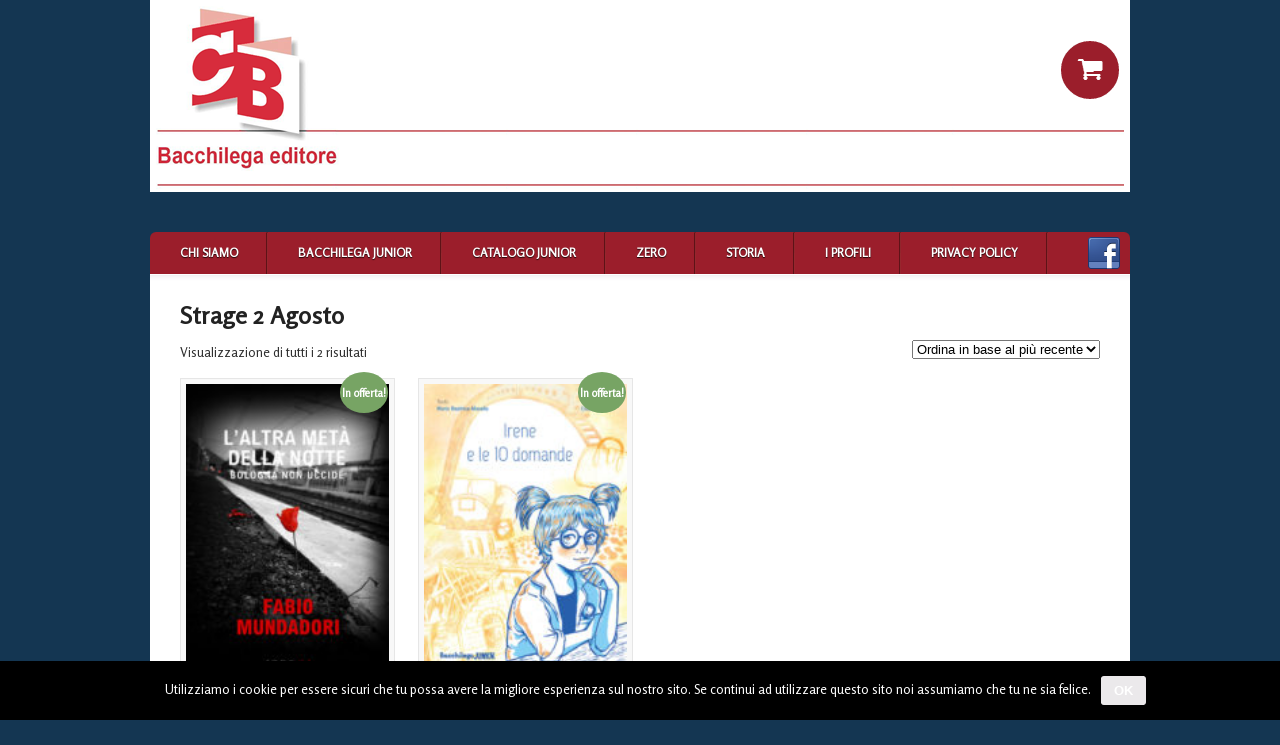

--- FILE ---
content_type: text/html; charset=UTF-8
request_url: https://www.bacchilegaeditore.it/tag-prodotto/strage-2-agosto/
body_size: 6834
content:

















<!DOCTYPE html PUBLIC "-//W3C//DTD XHTML 1.0 Transitional//EN" "http://www.w3.org/TR/xhtml1/DTD/xhtml1-transitional.dtd">
<html xmlns="http://www.w3.org/1999/xhtml">
<head profile="http://gmpg.org/xfn/11">

<title>Strage 2 Agosto Archivi - Bacchilega Editore</title>
<meta http-equiv="Content-Type" content="text/html; charset=UTF-8" />

<link rel="stylesheet" type="text/css" href="https://www.bacchilegaeditore.it/wp-content/themes/listings-bookclub/style.css" media="screen" />
<link rel="alternate" type="application/rss+xml" title="RSS 2.0" href="https://www.bacchilegaeditore.it/feed/" />
<link rel="pingback" href="https://www.bacchilegaeditore.it/xmlrpc.php" />
      

<!-- This site is optimized with the Yoast SEO plugin v13.2 - https://yoast.com/wordpress/plugins/seo/ -->
<meta name="robots" content="max-snippet:-1, max-image-preview:large, max-video-preview:-1"/>
<link rel="canonical" href="https://www.bacchilegaeditore.it/tag-prodotto/strage-2-agosto/" />
<meta property="og:locale" content="it_IT" />
<meta property="og:type" content="object" />
<meta property="og:title" content="Strage 2 Agosto Archivi - Bacchilega Editore" />
<meta property="og:url" content="https://www.bacchilegaeditore.it/tag-prodotto/strage-2-agosto/" />
<meta property="og:site_name" content="Bacchilega Editore" />
<meta name="twitter:card" content="summary" />
<meta name="twitter:title" content="Strage 2 Agosto Archivi - Bacchilega Editore" />
<script type='application/ld+json' class='yoast-schema-graph yoast-schema-graph--main'>{"@context":"https://schema.org","@graph":[{"@type":"WebSite","@id":"https://www.bacchilegaeditore.it/#website","url":"https://www.bacchilegaeditore.it/","name":"Bacchilega Editore","inLanguage":"it-IT","description":"Corso Bacchilega Cooperativa di Giornalisti","potentialAction":{"@type":"SearchAction","target":"https://www.bacchilegaeditore.it/?s={search_term_string}","query-input":"required name=search_term_string"}},{"@type":"WebPage","@id":"https://www.bacchilegaeditore.it/tag-prodotto/strage-2-agosto/#webpage","url":"https://www.bacchilegaeditore.it/tag-prodotto/strage-2-agosto/","name":"Strage 2 Agosto Archivi - Bacchilega Editore","isPartOf":{"@id":"https://www.bacchilegaeditore.it/#website"},"inLanguage":"it-IT"}]}</script>
<!-- / Yoast SEO plugin. -->

<link rel='dns-prefetch' href='//s.w.org' />
<link rel="alternate" type="application/rss+xml" title="Feed Bacchilega Editore &raquo; Strage 2 Agosto Tag" href="https://www.bacchilegaeditore.it/tag-prodotto/strage-2-agosto/feed/" />
		<script type="text/javascript">
			window._wpemojiSettings = {"baseUrl":"https:\/\/s.w.org\/images\/core\/emoji\/12.0.0-1\/72x72\/","ext":".png","svgUrl":"https:\/\/s.w.org\/images\/core\/emoji\/12.0.0-1\/svg\/","svgExt":".svg","source":{"concatemoji":"https:\/\/www.bacchilegaeditore.it\/wp-includes\/js\/wp-emoji-release.min.js?ver=5.3.2"}};
			!function(e,a,t){var r,n,o,i,p=a.createElement("canvas"),s=p.getContext&&p.getContext("2d");function c(e,t){var a=String.fromCharCode;s.clearRect(0,0,p.width,p.height),s.fillText(a.apply(this,e),0,0);var r=p.toDataURL();return s.clearRect(0,0,p.width,p.height),s.fillText(a.apply(this,t),0,0),r===p.toDataURL()}function l(e){if(!s||!s.fillText)return!1;switch(s.textBaseline="top",s.font="600 32px Arial",e){case"flag":return!c([127987,65039,8205,9895,65039],[127987,65039,8203,9895,65039])&&(!c([55356,56826,55356,56819],[55356,56826,8203,55356,56819])&&!c([55356,57332,56128,56423,56128,56418,56128,56421,56128,56430,56128,56423,56128,56447],[55356,57332,8203,56128,56423,8203,56128,56418,8203,56128,56421,8203,56128,56430,8203,56128,56423,8203,56128,56447]));case"emoji":return!c([55357,56424,55356,57342,8205,55358,56605,8205,55357,56424,55356,57340],[55357,56424,55356,57342,8203,55358,56605,8203,55357,56424,55356,57340])}return!1}function d(e){var t=a.createElement("script");t.src=e,t.defer=t.type="text/javascript",a.getElementsByTagName("head")[0].appendChild(t)}for(i=Array("flag","emoji"),t.supports={everything:!0,everythingExceptFlag:!0},o=0;o<i.length;o++)t.supports[i[o]]=l(i[o]),t.supports.everything=t.supports.everything&&t.supports[i[o]],"flag"!==i[o]&&(t.supports.everythingExceptFlag=t.supports.everythingExceptFlag&&t.supports[i[o]]);t.supports.everythingExceptFlag=t.supports.everythingExceptFlag&&!t.supports.flag,t.DOMReady=!1,t.readyCallback=function(){t.DOMReady=!0},t.supports.everything||(n=function(){t.readyCallback()},a.addEventListener?(a.addEventListener("DOMContentLoaded",n,!1),e.addEventListener("load",n,!1)):(e.attachEvent("onload",n),a.attachEvent("onreadystatechange",function(){"complete"===a.readyState&&t.readyCallback()})),(r=t.source||{}).concatemoji?d(r.concatemoji):r.wpemoji&&r.twemoji&&(d(r.twemoji),d(r.wpemoji)))}(window,document,window._wpemojiSettings);
		</script>
		<style type="text/css">
img.wp-smiley,
img.emoji {
	display: inline !important;
	border: none !important;
	box-shadow: none !important;
	height: 1em !important;
	width: 1em !important;
	margin: 0 .07em !important;
	vertical-align: -0.1em !important;
	background: none !important;
	padding: 0 !important;
}
</style>
	<link rel='stylesheet' id='wp-block-library-css'  href='https://www.bacchilegaeditore.it/wp-includes/css/dist/block-library/style.min.css?ver=5.3.2' type='text/css' media='all' />
<link rel='stylesheet' id='wc-block-style-css'  href='https://www.bacchilegaeditore.it/wp-content/plugins/woocommerce/packages/woocommerce-blocks/build/style.css?ver=2.5.14' type='text/css' media='all' />
<link rel='stylesheet' id='cookie-notice-front-css'  href='https://www.bacchilegaeditore.it/wp-content/plugins/cookie-notice/css/front.min.css?ver=5.3.2' type='text/css' media='all' />
<link rel='stylesheet' id='woocommerce-layout-css'  href='https://www.bacchilegaeditore.it/wp-content/plugins/woocommerce/assets/css/woocommerce-layout.css?ver=4.0.0' type='text/css' media='all' />
<link rel='stylesheet' id='woocommerce-smallscreen-css'  href='https://www.bacchilegaeditore.it/wp-content/plugins/woocommerce/assets/css/woocommerce-smallscreen.css?ver=4.0.0' type='text/css' media='only screen and (max-width: 768px)' />
<link rel='stylesheet' id='woocommerce-general-css'  href='https://www.bacchilegaeditore.it/wp-content/plugins/woocommerce/assets/css/woocommerce.css?ver=4.0.0' type='text/css' media='all' />
<style id='woocommerce-inline-inline-css' type='text/css'>
.woocommerce form .form-row .required { visibility: visible; }
</style>
<script type='text/javascript'>
/* <![CDATA[ */
var cnArgs = {"ajaxurl":"https:\/\/www.bacchilegaeditore.it\/wp-admin\/admin-ajax.php","hideEffect":"fade","onScroll":"no","onScrollOffset":"100","onClick":"no","cookieName":"cookie_notice_accepted","cookieTime":"2592000","cookieTimeRejected":"2592000","cookiePath":"\/","cookieDomain":"","redirection":"","cache":"","refuse":"no","revoke_cookies":"0","revoke_cookies_opt":"automatic","secure":"1"};
/* ]]> */
</script>
<script type='text/javascript' src='https://www.bacchilegaeditore.it/wp-content/plugins/cookie-notice/js/front.min.js?ver=1.2.51'></script>
<script type='text/javascript' src='https://www.bacchilegaeditore.it/wp-includes/js/jquery/jquery.js?ver=1.12.4-wp'></script>
<script type='text/javascript' src='https://www.bacchilegaeditore.it/wp-includes/js/jquery/jquery-migrate.min.js?ver=1.4.1'></script>
<script type='text/javascript' src='https://www.bacchilegaeditore.it/wp-content/plugins/flowpaper-lite-pdf-flipbook/assets/lity/lity.min.js'></script>
<script type='text/javascript' src='https://www.bacchilegaeditore.it/wp-content/themes/listings/includes/js/jquery.jcarousel.min.js?ver=5.3.2'></script>
<script type='text/javascript' src='https://www.bacchilegaeditore.it/wp-content/themes/listings-bookclub/includes/js/general.js?ver=5.3.2'></script>
<script type='text/javascript' src='https://www.bacchilegaeditore.it/wp-content/themes/listings/includes/js/superfish.js?ver=5.3.2'></script>
<script type='text/javascript' src='https://www.bacchilegaeditore.it/wp-content/themes/listings/includes/js/slides.min.jquery.js?ver=5.3.2'></script>
<script type='text/javascript' src='https://www.bacchilegaeditore.it/wp-content/themes/listings/includes/js/general.js?ver=5.3.2'></script>
<script type='text/javascript' src='https://www.bacchilegaeditore.it/wp-content/themes/listings/includes/js/jquery.autocomplete.js?ver=5.3.2'></script>
<link rel='https://api.w.org/' href='https://www.bacchilegaeditore.it/wp-json/' />
<link rel="EditURI" type="application/rsd+xml" title="RSD" href="https://www.bacchilegaeditore.it/xmlrpc.php?rsd" />
<link rel="wlwmanifest" type="application/wlwmanifest+xml" href="https://www.bacchilegaeditore.it/wp-includes/wlwmanifest.xml" /> 
<meta name="generator" content="WordPress 5.3.2" />
<meta name="generator" content="WooCommerce 4.0.0" />

<!-- Theme version -->
<meta name="generator" content="Listings - Bookclub 1.2.1" />
<meta name="generator" content="Listings 1.6.4" />
<meta name="generator" content="WooFramework 5.5.5" />

    <link rel="stylesheet" href="https://www.bacchilegaeditore.it/wp-includes/js/thickbox/thickbox.css" type="text/css" media="screen" />

    <script type="text/javascript">

    	var tb_pathToImage = "https://www.bacchilegaeditore.it/wp-includes/js/thickbox/loadingAnimation.gif";

    	var tb_closeImage = "https://www.bacchilegaeditore.it/wp-includes/js/thickbox/tb-close.png"

    </script>

    	
<!--[if IE 6]>
<script type="text/javascript" src="https://www.bacchilegaeditore.it/wp-content/themes/listings/includes/js/pngfix.js"></script>
<script type="text/javascript" src="https://www.bacchilegaeditore.it/wp-content/themes/listings/includes/js/menu.js"></script>
<link rel="stylesheet" type="text/css" media="all" href="https://www.bacchilegaeditore.it/wp-content/themes/listings/css/ie6.css" />
<![endif]-->	

<!--[if IE 7]>
<link rel="stylesheet" type="text/css" media="all" href="https://www.bacchilegaeditore.it/wp-content/themes/listings/css/ie7.css" />
<![endif]-->

<!--[if IE 8]>
<link rel="stylesheet" type="text/css" media="all" href="https://www.bacchilegaeditore.it/wp-content/themes/listings/css/ie8.css" />
<![endif]-->
		<noscript><style>.woocommerce-product-gallery{ opacity: 1 !important; }</style></noscript>
	<!-- Woo Custom Styling -->
<style type="text/css">
body {background:#143652}
a.button, a.comment-reply-link, #commentform #submit {background:#357f25;border-color:#357f25}
a.button:hover, a.button.hover, a.button.active, a.comment-reply-link:hover, #commentform #submit:hover {background:#357f25;opacity:0.9;}
</style>

<!-- Google Webfonts -->
<link href="https://fonts.googleapis.com/css?family=Droid+Sans:r,b|Droid+Serif:r,b,i,bi|Rosario" rel="stylesheet" type="text/css" />
<!-- Woo Custom Typography -->
<style type="text/css">
h1, h2, h3, h4, h5, h6, .widget h3, .post .title, .archive_header { font-family: 'Rosario', arial, sans-serif; }
</style>


<!-- Alt Stylesheet -->
<link href="https://www.bacchilegaeditore.it/wp-content/themes/listings/styles/red.css" rel="stylesheet" type="text/css" />

<!-- Woo Shortcodes CSS -->
<link href="https://www.bacchilegaeditore.it/wp-content/themes/listings/functions/css/shortcodes.css" rel="stylesheet" type="text/css" />

<!-- Custom Stylesheet -->
<link href="https://www.bacchilegaeditore.it/wp-content/themes/listings/custom.css" rel="stylesheet" type="text/css" />
	
		<script type="text/javascript">
			jQuery(window).load(function(){
			
				jQuery("#loopedSlider").slides({
					
					autoHeight: true,
					effect: 'slide',
					container: 'slides',
															play: 6000,
								
					slideSpeed: 600,
					fadeSpeed: 600,
					
					crossfade: true,
					generatePagination: false, 
					paginationClass: 'pagination'
				});
			
			});
			
			jQuery(document).ready(function(){
			
				var show_thumbs = 3;
				
    			jQuery('#loopedSlider.gallery ul.pagination').jcarousel({
    				visible: show_thumbs,
    				wrap: 'both'
    			});
    		
			});

		</script>


<script type="text/javascript" src="https://maps.google.com/maps/api/js?sensor=false"></script>

</head>

<body class="theme-listings cookies-not-set woocommerce woocommerce-page woocommerce-no-js chrome alt-style-red">

<div id="wrapper">
           
	<div id="header" class="col-full">
 		       
		<div id="logo">
	       
		            <a href="https://www.bacchilegaeditore.it" title="Corso Bacchilega Cooperativa di Giornalisti">
                <img src="https://www.bacchilegaeditore.it/wp-content/themes/listings/images/logo.png" alt="Bacchilega Editore" width="980px" />
            </a>
         
        
                    <h1 class="site-title"><a href="https://www.bacchilegaeditore.it">Bacchilega Editore</a></h1>
                    <span class="site-description">Corso Bacchilega Cooperativa di Giornalisti</span>
	      	
		</div><!-- /#logo -->
        <div style="position:absolute;float:right;right:10px;">
<div id="text-3" class="widget widget_text">			<div class="textwidget"><br>
<br>
<br>
<br>
<br>
<a href="https://www.bacchilegaeditore.it/carrello/"><img src="https://www.bacchilegaeditore.it/wp-content/uploads/cart-red.png" style="float:right;margin-top:-60px" border="60px"></a>
</div>
		</div></div>
		</div></div>
		</div><div id="custom_html-6" class="widget_text widget widget_custom_html"><div class="textwidget custom-html-widget"></div></div></div>


			   
	</div><!-- /#header -->

<div id="container" class="col-full">

	<div id="navigation" class="col-full">
		<ul id="main-nav" class="nav fl"><li id="menu-item-5643" class="menu-item menu-item-type-post_type menu-item-object-page menu-item-5643"><a href="https://www.bacchilegaeditore.it/chi-siamo/">Chi siamo</a></li>
<li id="menu-item-5604" class="menu-item menu-item-type-taxonomy menu-item-object-book_genres menu-item-5604"><a href="https://www.bacchilegaeditore.it/book_genres/bacchilega-junior/">Bacchilega Junior</a></li>
<li id="menu-item-5970" class="menu-item menu-item-type-custom menu-item-object-custom menu-item-5970"><a href="https://drive.google.com/file/d/1Z6o9L2D4hbxaiDgpnIgzonfGzHAnOkuG/view?usp=sharing">Catalogo Junior</a></li>
<li id="menu-item-5605" class="menu-item menu-item-type-taxonomy menu-item-object-book_genres menu-item-5605"><a href="https://www.bacchilegaeditore.it/book_genres/collana-zero/">Zero</a></li>
<li id="menu-item-5607" class="menu-item menu-item-type-taxonomy menu-item-object-product_cat menu-item-5607"><a href="https://www.bacchilegaeditore.it/categoria-prodotto/argomenti-di-storia/">Storia</a></li>
<li id="menu-item-5608" class="menu-item menu-item-type-taxonomy menu-item-object-product_cat menu-item-5608"><a href="https://www.bacchilegaeditore.it/categoria-prodotto/i-profili/">I profili</a></li>
<li id="menu-item-5707" class="menu-item menu-item-type-post_type menu-item-object-page menu-item-5707"><a href="https://www.bacchilegaeditore.it/privacy-policy/">Privacy Policy</a></li>
</ul>        <a href="https://www.facebook.com/BacchilegaEditore" target="_blank"><img src="https://www.bacchilegaeditore.it/wp-content/uploads/facebook.png" style="padding-right:10px;padding-top:5px;float:right" /></a>
	</div><!-- /#navigation -->
       

       

    <div id="content" class="page col-full">

		<div id="main" class="fullwidth">

		           

			


            
            
                                                                        

                <div class="post">



                    <h1 class="title cufon"><a href="" rel="bookmark" title="Strage 2 Agosto">Strage 2 Agosto</a></h1>



                    <div class="entry">

	                	<div class="woocommerce columns-4 "><div class="woocommerce-notices-wrapper"></div><p class="woocommerce-result-count">
	Visualizzazione di tutti i 2 risultati</p>
<form class="woocommerce-ordering" method="get">
	<select name="orderby" class="orderby" aria-label="Ordine negozio">
					<option value="popularity" >Popolarità</option>
					<option value="rating" >Valutazione media</option>
					<option value="date"  selected='selected'>Ordina in base al più recente</option>
					<option value="price" >Prezzo: dal più economico</option>
					<option value="price-desc" >Prezzo: dal più caro</option>
			</select>
	<input type="hidden" name="paged" value="1" />
	</form>
<ul class="products columns-4">
<li class="product type-product post-4730 status-publish first instock product_cat-zero product_tag-1068 product_tag-bologna product_tag-romanzo-noir product_tag-strage-2-agosto has-post-thumbnail sale shipping-taxable purchasable product-type-simple">
	<a href="https://www.bacchilegaeditore.it/prodotto/laltra-meta-della-notte/" class="woocommerce-LoopProduct-link woocommerce-loop-product__link">
	<span class="onsale">In offerta!</span>
	<img width="150" height="231" src="https://www.bacchilegaeditore.it/wp-content/uploads/L_altra_meta_della_notte-150x231.jpg" class="attachment-woocommerce_thumbnail size-woocommerce_thumbnail" alt="" srcset="https://www.bacchilegaeditore.it/wp-content/uploads/L_altra_meta_della_notte-150x231.jpg 150w, https://www.bacchilegaeditore.it/wp-content/uploads/L_altra_meta_della_notte-300x462.jpg 300w, https://www.bacchilegaeditore.it/wp-content/uploads/L_altra_meta_della_notte-195x300.jpg 195w, https://www.bacchilegaeditore.it/wp-content/uploads/L_altra_meta_della_notte.jpg 520w" sizes="(max-width: 150px) 100vw, 150px" /><h2 class="woocommerce-loop-product__title">L&#8217;altra metà della notte</h2>
	<span class="price"><del><span class="woocommerce-Price-amount amount">16,00<span class="woocommerce-Price-currencySymbol">&euro;</span></span></del> <ins><span class="woocommerce-Price-amount amount">15,20<span class="woocommerce-Price-currencySymbol">&euro;</span></span></ins></span>
</a><a href="?add-to-cart=4730" data-quantity="1" class="button product_type_simple add_to_cart_button ajax_add_to_cart" data-product_id="4730" data-product_sku="978-88-6942-123-5" aria-label="Aggiungi &ldquo;L&#039;altra metà della notte&rdquo; al tuo carrello" rel="nofollow">Aggiungi al carrello</a></li>
<li class="product type-product post-6145 status-publish instock product_cat-junior-quadrato product_cat-senza-categoria product_tag-2-agosto-1980 product_tag-amore product_tag-bologna product_tag-identita product_tag-narrativa-per-adolescenti product_tag-nonviolenza product_tag-storia product_tag-strage product_tag-strage-2-agosto has-post-thumbnail sale shipping-taxable purchasable product-type-simple">
	<a href="https://www.bacchilegaeditore.it/prodotto/irene-e-le-10-domande/" class="woocommerce-LoopProduct-link woocommerce-loop-product__link">
	<span class="onsale">In offerta!</span>
	<img width="150" height="212" src="https://www.bacchilegaeditore.it/wp-content/uploads/copertina_irene-150x212.jpg" class="attachment-woocommerce_thumbnail size-woocommerce_thumbnail" alt="" srcset="https://www.bacchilegaeditore.it/wp-content/uploads/copertina_irene-150x212.jpg 150w, https://www.bacchilegaeditore.it/wp-content/uploads/copertina_irene-212x300.jpg 212w, https://www.bacchilegaeditore.it/wp-content/uploads/copertina_irene-725x1024.jpg 725w, https://www.bacchilegaeditore.it/wp-content/uploads/copertina_irene-768x1085.jpg 768w, https://www.bacchilegaeditore.it/wp-content/uploads/copertina_irene-1087x1536.jpg 1087w, https://www.bacchilegaeditore.it/wp-content/uploads/copertina_irene-1450x2048.jpg 1450w, https://www.bacchilegaeditore.it/wp-content/uploads/copertina_irene-300x424.jpg 300w, https://www.bacchilegaeditore.it/wp-content/uploads/copertina_irene.jpg 1764w" sizes="(max-width: 150px) 100vw, 150px" /><h2 class="woocommerce-loop-product__title">Irene e le 10 domande</h2>
	<span class="price"><del><span class="woocommerce-Price-amount amount">17,00<span class="woocommerce-Price-currencySymbol">&euro;</span></span></del> <ins><span class="woocommerce-Price-amount amount">16,15<span class="woocommerce-Price-currencySymbol">&euro;</span></span></ins></span>
</a><a href="?add-to-cart=6145" data-quantity="1" class="button product_type_simple add_to_cart_button ajax_add_to_cart" data-product_id="6145" data-product_sku="978-88-6942-194-5" aria-label="Aggiungi &ldquo;Irene e le 10 domande&rdquo; al tuo carrello" rel="nofollow">Aggiungi al carrello</a></li>
</ul>
</div>


						
	               	</div><!-- /.entry -->



					
                    

                </div><!-- /.post -->

                

                
                                                    

			  

        

		</div><!-- /#main -->



        


    </div><!-- /#content -->

		









	


</div><!-- /#container -->   

    

	<div id="footer" class="col-full">

	

		<div id="copyright" class="col-left">

		<p>Corso Bacchilega Cooperativa di Giornalisti - 40026 Imola, Bologna - Via C. Porta 1 - Phone 0542.31208 - <a>info@bacchilegaeditore.it</a> 
<br>P.IVA 01531471207 - © Copyright 2020 - 2040 Corso Bacchilega Cooperativa di Giornalisti. Tutti i diritti riservati. Riproduzione vietata.</p>
		</div>

		

		<div id="credit" class="col-right">

        
			<p>Powered by <a href="http://www.wordpress.org">WordPress</a>. Designed by <a href="http://www.woothemes.com"><img src="https://www.bacchilegaeditore.it/wp-content/themes/listings/images/woothemes.png" width="74" height="19" alt="Woo Themes" /></a></p>

		
		</div>

		

	</div><!-- /#footer  -->



</div><!-- /#wrapper -->

	<script type="text/javascript">
		var c = document.body.className;
		c = c.replace(/woocommerce-no-js/, 'woocommerce-js');
		document.body.className = c;
	</script>
	<script type='text/javascript' src='https://www.bacchilegaeditore.it/wp-content/plugins/woocommerce/assets/js/jquery-blockui/jquery.blockUI.min.js?ver=2.70'></script>
<script type='text/javascript'>
/* <![CDATA[ */
var wc_add_to_cart_params = {"ajax_url":"\/wp-admin\/admin-ajax.php","wc_ajax_url":"\/?wc-ajax=%%endpoint%%","i18n_view_cart":"Visualizza carrello","cart_url":"https:\/\/www.bacchilegaeditore.it\/carrello\/","is_cart":"","cart_redirect_after_add":"no"};
/* ]]> */
</script>
<script type='text/javascript' src='https://www.bacchilegaeditore.it/wp-content/plugins/woocommerce/assets/js/frontend/add-to-cart.min.js?ver=4.0.0'></script>
<script type='text/javascript' src='https://www.bacchilegaeditore.it/wp-content/plugins/woocommerce/assets/js/js-cookie/js.cookie.min.js?ver=2.1.4'></script>
<script type='text/javascript'>
/* <![CDATA[ */
var woocommerce_params = {"ajax_url":"\/wp-admin\/admin-ajax.php","wc_ajax_url":"\/?wc-ajax=%%endpoint%%"};
/* ]]> */
</script>
<script type='text/javascript' src='https://www.bacchilegaeditore.it/wp-content/plugins/woocommerce/assets/js/frontend/woocommerce.min.js?ver=4.0.0'></script>
<script type='text/javascript'>
/* <![CDATA[ */
var wc_cart_fragments_params = {"ajax_url":"\/wp-admin\/admin-ajax.php","wc_ajax_url":"\/?wc-ajax=%%endpoint%%","cart_hash_key":"wc_cart_hash_8c40c133460a1174803f2cb035f4f6a8","fragment_name":"wc_fragments_8c40c133460a1174803f2cb035f4f6a8","request_timeout":"5000"};
/* ]]> */
</script>
<script type='text/javascript' src='https://www.bacchilegaeditore.it/wp-content/plugins/woocommerce/assets/js/frontend/cart-fragments.min.js?ver=4.0.0'></script>
<script type='text/javascript'>
/* <![CDATA[ */
var thickboxL10n = {"next":"Succ. \u00bb","prev":"\u00ab Prec.","image":"Immagine","of":"di","close":"Chiudi","noiframes":"Questa funzionalit\u00e0 richiede il frame in linea. Hai gli iframe disabilitati o il browser non li supporta.","loadingAnimation":"https:\/\/www.bacchilegaeditore.it\/wp-includes\/js\/thickbox\/loadingAnimation.gif"};
/* ]]> */
</script>
<script type='text/javascript' src='https://www.bacchilegaeditore.it/wp-includes/js/thickbox/thickbox.js?ver=3.1-20121105'></script>
<script type='text/javascript' src='https://www.bacchilegaeditore.it/wp-includes/js/wp-embed.min.js?ver=5.3.2'></script>

		<!-- Cookie Notice plugin v1.2.51 by Digital Factory https://dfactory.eu/ -->
		<div id="cookie-notice" role="banner" class="cookie-notice-hidden cookie-revoke-hidden cn-position-bottom" aria-label="Cookie Notice" style="background-color: #000;"><div class="cookie-notice-container" style="color: #fff;"><span id="cn-notice-text" class="cn-text-container">Utilizziamo i cookie per essere sicuri che tu possa avere la migliore esperienza sul nostro sito. Se continui ad utilizzare questo sito noi assumiamo che tu ne sia felice.</span><span id="cn-notice-buttons" class="cn-buttons-container"><a href="#" id="cn-accept-cookie" data-cookie-set="accept" class="cn-set-cookie cn-button bootstrap button">Ok</a></span></div>
			
		</div>
		<!-- / Cookie Notice plugin -->

</body>

</html>

--- FILE ---
content_type: text/css
request_url: https://www.bacchilegaeditore.it/wp-content/themes/listings-bookclub/style.css
body_size: 3315
content:
/*
Theme Name: Listings - Bookclub
Version: 1.2.1
Description: Child theme for Listings by WooThemes.
Author: WooThemes
Author URI: http://www.woothemes.com
Template: listings
*/
 
@import url("../listings/style.css");

/*-------------------------------------------------------------------------------------------

INDEX:

0. RESET

1. SETUP
-1.1 Defaults
-1.2 Hyperlinks

2. SITE STRUCTURE & APPEARANCE
-2.1 Containers & Columns
-2.2 Navigation
-2.2.1 Drop-down menus
-2.3 Header
-2.4 Content
-2.5 Upload Listing Template
-2.6 Sidebar
-2.7 Footer

3. POSTS
-3.1 Typographic Elements
-3.2 Images
-3.3 Pagination / WP-Pagenavi
-3.4 Info boxes

4. WIDGETS
-4.1 Generic Widgets
-4.2 Specific Widgets
-4.3 WooTabs

5. COMMENTS
-5.1 Comments
-5.2 Pingbacks / Trackbacks
-5.3 Comments Form

6. MISC
-6.1 Buttons
-6.2 IE Specific

-------------------------------------------------------------------------------------------*/

/*-------------------------------------------------------------------------------------------*/
/* 1. SETUP */
/*-------------------------------------------------------------------------------------------*/

/* 1.1 Defaults */

body { background-image:none; background-color: #ddd; font-family: 'rosario', 'Rosario', sans-serif; }

/*-------------------------------------------------------------------------------------------*/
/* 2. SITE STRUCTURE & APPEARANCE */
/*-------------------------------------------------------------------------------------------*/

/* 2.1 Containers & Columns */

#container {border: none;}

/* 2.2 Navigation */

#navigation {background: #bb600a url(images/nav-bg.png) repeat-x; }
.nav li {background-image: url(images/nav-li.png); }
.nav li:hover, .nav li.current-menu-item {background-color: rgba(0,0,0,0.1);}
.nav a {text-shadow: 0 1px 1px rgba(0, 0, 0, 0.8); font-weight: bold; font-size: 12px; padding: 15px 30px; color: #fff !important; }
.nav .sf-sub-indicator {background-image: url(images/arrow-superfish.png);}
.nav-buttons #n a, .nav-buttons #p a {background-color: #000;}

/* 2.3 Header */

#twitter-top {width: 500px;}

/* 2.3.1 Search Module */

.search_module {-moz-box-shadow:none; background: #fff url(images/grad-trans.png) repeat-x; border-bottom-color: #ccc; border-top-color: #943f06 }
.search_title h2, .tags_title h2 {background-image: none; color: #9B1E2B; }
.search_main, .tag_cloud {-moz-box-shadow:none; background-color: #eee; border-color: #ddd; }
.search_main input.field {background-color: #fafafa; }
.tag_cloud a {text-shadow: 0 1px 1px #fff }
#listings-webref-search {border-top-color: #ccc; }
#panbut span {background-image: url(images/panel_btn.png);  }

/* 2.4 Content */

.home #content {border-top-color: #ddd;}
#content {border-top: none; border-bottom: 1px solid #ddd; }

.post h1, .post h2 {background-image: none; padding: 0;}

/* 2.4.1 Carousel */

#featured_slider {padding: 20px; background: #eee url(images/grad-trans.png) repeat-x; border-bottom: 1px solid #ddd; }
#featured_slider .jcarousel-clip {/*width:898px;*/}
#featured_slider .jcarousel-container {/*width:938px;*/}
#featured_slider h2 {margin-bottom: 20px; font-size: 16px;}
#featured_slider .jcarousel-item {width: 115px; height: 185px; margin-right: 40px; display: block; }

#featured_slider .jcarousel-item .slider-img a { display: block; position: absolute; top: 3px; width: 115px; height: 178px; text-decoration: none;}
#featured_slider .jcarousel-item .slider-img a span.rollover {display: block; margin-top: 0px; text-indent: -9999px; width: 95px; height: 158px; font-family: 'rosario', 'Rosario', sans-serif, sans-serif; background-image: url(hack)  }

#featured_slider .jcarousel-item .slider-img a span.rollover-junior {display: block; margin-top: 0px; text-indent: -9999px; width: 140px; height: 158px; font-family: 'rosario', 'Rosario', sans-serif, sans-serif;  }

#featured_slider .jcarousel-item .slider-img a span.title, #featured_slider .jcarousel-item .slider-img a span.learn-more, #featured_slider .jcarousel-item .slider-img a span.author { text-indent: -9999px; display: block; }

#featured_slider .jcarousel-item .slider-img a:hover span.rollover {background: rgba(0,0,0,0.75); padding:10px; color: #FFFFFF; text-indent: 0px; font-size: 12px; text-align: center; border: 1px solid #111; }
#featured_slider .jcarousel-item .slider-img a:hover span.rollover-junior {background: rgba(0,0,0,0.75); padding:10px; color: #FFFFFF; text-indent: 0px; font-size: 12px; text-align: center; border: 1px solid #111; }

#featured_slider .jcarousel-item .slider-img a:hover span.title {margin-bottom: 10px; font-weight: bold; display: block; text-indent: 0px; font-size: 13px; }
#featured_slider .jcarousel-item .slider-img a:hover span.author {display: block; text-indent: 0px; }
#featured_slider .jcarousel-item .slider-img a:hover span.learn-more {margin-top: 10px; display: block; color:#F45A13; text-indent: 0px; text-transform: uppercase; font-size: 11px; }

#featured_slider .jcarousel-item .woo-image {border: 1px solid #fff; -moz-box-shadow: 0px 0px 3px #999; -webkit-box-shadow: 0px 0px 3px #999; box-shadow: 0px 0px 3px #999; margin: 3px 0 3px 0; margin-right: 20px;}
#featured_slider .jcarousel-next, #featured_slider .jcarousel-prev {margin-top: -100px;}

/* 2.4.2 Listings */

h2, .listings h2, .more-listings h2 {font-size: 16px; text-transform:none; }

.home .listings {background: #fff url(images/grad-trans.png) repeat-x; padding: 0;}
.listings {padding: 10px; margin: 0; }
.listings-inner {padding: 10px; }
.listings h2 {padding: 10px 20px 20px 10px; }
.home .listings h2 {padding: 20px 20px 10px 20px;}
.listings p {padding: 10px 0 0 0;}
.listings .block {width: 268px; border: 1px solid #eee; margin: 10px; background: #f8f8f8 url(images/grad-trans.png) repeat-x; padding: 10px; }
.listings .block h2  {background-image: none; padding: 0; color: #999; width: auto; }
.listings .block h2 a {font-size: 14px; line-height: 18px; font-weight: bold;}
.listings img {border: 1px solid #fff; -moz-box-shadow: 0px 0px 3px #999; -webkit-box-shadow: 0px 0px 3px #999; box-shadow: 0px 0px 3px #999; margin: 0 0 10px 10px;}
.listings .latest-listing { color: #999; font-size: 11px !important; padding: 5px 0 0 0; line-height: 20px; font-style: italic; }
.listings .latest-listing a {padding: 10px 0 0 0; font-style: normal; font-family: 'rosario', 'Rosario', sans-serif, sans-serif; line-height: 16px;  }

h3.banner, div.fake-banner {background: #666 url("images/white-line.png") repeat-x top left; border-bottom: 1px solid #444; border-top: 1px solid #444; font-size: 14px; }

/* 2.4.3 More Listings */

.home .more-listings {border-top: 1px solid #ddd; background: #eef7fa url("images/grad-trans.png") repeat-x; padding-top: 20px;}
.more-listings h2 {margin: 0 22px; padding: 0;}
.more-listings .block {/*width: 304px;*/}
.more-listings .block .woo-image {float:left; margin-right: 15px; -moz-box-shadow: 0px 0px 2px #999; -webkit-box-shadow: 0px 0px 2px #999; box-shadow: 0px 0px 2px #999; border: 1px solid #fff !important; }
.more-listings .block h2 {background-image: none; padding: 0; margin-bottom: 5px; font-size: 14px !important; line-height: 20px; font-weight: bold; border: none; }
.more-listings .block p, .similar-listings .block p {color: #999; font-style: italic; font-size: 12px; }
.more-listings .block p span, .similar-listings .block p span {font-style: normal; font-weight: bold; font-family: 'rosario', 'Rosario', sans-serif, sans-serif; color:#666; font-size: 12px; margin-right: 5px; }
.more-listings p a {color: #666;}

/* 2.4.4 Similar Listings */

.similar-listings {background: #fafafa url(images/grad-trans.png) repeat-x; border-bottom: 1px solid #ccc; border-top-color: #ddd; }
.similar-listings .woo-image {float: left; margin-right: 20px;}
.similar-listings .block h2 {background-image: none; padding: 0; margin-bottom: 5px; font-size: 14px !important; line-height: 20px; font-weight: bold; text-shadow: 1px 0 #fff; }
.similar-listings p {}
.similar-listings p a {color: #666;}

.more {text-transform: uppercase;  font-family: serif; background-color: #fff !important; border: 1px solid #eee; -moz-border-radius: 5px; border-radius: 5px; padding: 5px 5px 5px 5px; background-image: none !important; }
.more a {background: url("images/ico-arrow.jpg") no-repeat right center !important; font-style: normal !important; font-size: 11px; font-family: 'rosario', 'Rosario', sans-serif, sans-serif; color:#F45A13 !important; }

/* 2.5 Upload Listing Template */

#upload-listing form select {-moz-border-radius: 5px; border-radius: 5px;background-color: #F6F6F6;border-bottom: 1px solid #efefef;border-left: 1px solid #ccc;border-right: 1px solid #ccc;border-top: 1px solid #ccc;font-size: 12px;padding: 9px 12px;}
.page-template-template-upload-listing-php fieldset.submit-buttons {}
.controls .upload_button {background-color: #999; background-image: none; border-color: #666;}
#upload-listing form .featured-image {border-bottom: 1px solid #ddd; margin-bottom: 20px; }

.author-bio {padding: 20px;}
.author-bio .woo-image {border: 1px solid #eee; background-color: #fff; padding: 5px; float: left; margin-right: 20px; }
.author-bio h3 {margin-bottom: 10px;}
.author-bio p {font-family: Georgia, serif; font-size: 13px; color: #999; font-style: italic; }
.author-bio p.small {font-size: 10px; text-transform: uppercase; font-style: normal; margin-bottom: 10px;}

/* 2.6 Sidebar */

#sidebar-single {width: 390px;}
#gallery {width: 360px;}
#loopedSlider.gallery.sidebar, #loopedSlider.gallery.sidebar .container {width: 360px;}
.sidebar .jcarousel-container {width: 360px;}
.sidebar .jcarousel-clip {width: 325px;}

#sidebar-single h2 {margin-top: 20px;}
#sidebar-single .map {width: 360px;}

/* 2.7 Footer */

#footer {width: 978px !important; background: #666 url("images/white-line.png") repeat-x top left; border-bottom: 1px solid #444; border-top: 1px solid #444; }
#footer p {font-size: 12px;}

/*-------------------------------------------------------------------------------------------*/
/* 3. POSTS */
/*-------------------------------------------------------------------------------------------*/

.entry, .entry p {font-family: 'rosario', 'Rosario', sans-serif;}
.post-more {background-color: #fafafa; border: 1px solid #eee;}
.post-more a {color: #666; text-transform: none; font-weight: normal; }

/* 3.4 Listings post */

#main-single {width: 590px; }
#main-single.col-full { width: 980px; }
#main-single .woo-image {float: left; margin-right: 20px; -moz-box-shadow: 0px 0px 3px #999; -webkit-box-shadow: 0px 0px 3px #999; box-shadow: 0px 0px 3px #999; border: 1px solid #fff;}
#main-single .meta { margin: 20px 0 0 0; padding: 10px; background-color: #fafafa; border: 1px dotted #eee; width: 390px; }
#main-single .meta p {font-size: 14px; font-family: Georgia, serif; font-style: italic; color: #999; line-height: 28px; border-bottom: 1px dotted #ddd; }
#main-single .meta p.price {border: none; font-size: 24px; color: #666; padding-top: 15px;}
#main-single .meta p.buy {border: none; margin-top: 20px;}
#main-single .meta a.button {margin: 0; font-style: normal; }

/*-------------------------------------------------------------------------------------------*/
/* 4. WIDGETS */
/*-------------------------------------------------------------------------------------------*/

/* 4.2 Generic Widgets */

#footer-widgets {background: #fff url("images/grad-trans.png") repeat-x; }
#footer-widgets p {font-family: 'rosario', 'Rosario', sans-serif,sans-serif; line-height: 20px; }
#footer-widgets .block h3 {color: #111;}
#footer-widgets .widget h3 {border-bottom-style: dotted; border-color:#ccc; }
#footer-widgets .widget ul li {padding: 10px 0 !important; border-bottom-style: dotted; border-color:#ccc; }
#footer-widgets .widget_recent_entries ul li {padding: 10px 10px 10px 20px !important;}

/* 4.2 Specific Widgets */

/* BLOG AUTHOR WIDGET */

.widget_woo_blogauthorinfo .avatar {margin-top: 15px;}

/*-------------------------------------------------------------------------------------------*/
/* 5. COMMENTS */
/*-------------------------------------------------------------------------------------------*/

/* No specific changes in the child theme */

/*-------------------------------------------------------------------------------------------*/
/* 6. MISC */
/*-------------------------------------------------------------------------------------------*/

/* 6.1 Buttons */

a.button, a.comment-reply-link, #commentform #submit, input.button {background-image: -moz-linear-gradient(center top , #ca6b11 20%, #ae5704 100%); border-color: #ae5704; background: #ae5704; /*Fallback*/
	background: -webkit-gradient(
					linear,
					left top,
					left bottom,
					color-stop(.2, #ca6b11),
					color-stop(1, #ae5704)
				);
	background: -moz-linear-gradient(
					center top,
					#ca6b11 20%,
					#ae5704 100%
				);
}

a.button:hover, 
a.button.hover, 
a.button.active,
a.comment-reply-link:hover, 
#commentform #submit:hover,
input.button:hover { background: #ae5704; /*Fallback*/
	background: -webkit-gradient(
					linear,
					left top,
					left bottom,
					color-stop(.2, #ae5704),
					color-stop(1, #ca6b11)
				);
	background: -moz-linear-gradient(
					center top,
					#ae5704 20%,
					#ca6b11 100%
				);
}

a.button:active,
a.button.active,
input.button:active  {border-color: #ae5704;}

/* 6.2 IE Specific */
.ie7 #featured_slider .jcarousel-item .slider-img, .ie #featured_slider .jcarousel-item .slider-img  { position: relative; }
.ie7 #featured_slider .jcarousel-item .slider-img a, .ie #featured_slider .jcarousel-item .slider-img a  { left: 0; zoom:1; }
.ie7 #featured_slider .jcarousel-item .slider-img a span.rollover, .ie #featured_slider .jcarousel-item .slider-img a span.rollover  {position: relative; /*background-color: #000; -ms-filter:"progid:DXImageTransform.Microsoft.Alpha(Opacity=0)"; filter: alpha(opacity=0);*/ }
.ie7 #featured_slider .jcarousel-item .slider-img a:hover span.rollover, .ie #featured_slider .jcarousel-item .slider-img a:hover span.rollover  { -ms-filter:"progid:DXImageTransform.Microsoft.Alpha(Opacity=100)"; filter: alpha(opacity=100); }
.ie7 .search_main *  { zoom: 1; }
.ie7 .search_main .main-control .button  { padding-left: 14px; padding-right: 14px; }
.ie7 .more-listings *  { zoom: 1; }

--- FILE ---
content_type: text/css
request_url: https://www.bacchilegaeditore.it/wp-content/themes/listings/styles/red.css
body_size: 922
content:
/* Style: Red */



/*body { background: url(red/bg.png) repeat 0% 0%; }*/

a:link, a:visited { color: #BB2525;}

.widget a { color: black; }

.tag_cloud a { color: white; text-shadow: #111 0px 1px 1px; }

.post .meta ul li:hover { background: url(red/meta-gr.jpg) no-repeat left;}

#twitter-top { background: url(red/ico-twitter.png) no-repeat 0% 50%;}

#twitter-top li, #twitter-top li a { color: #000;}

#navigation { background: url(red/nav-bg.png) repeat-x 50% 100%;}

.nav li { background: url(red/nav-li.png) no-repeat 100% 0%;}

h3.banner, div.fake-banner { background: url(red/title-bg.png) repeat-x;}

.search_module { background: #34538c;}

#panbut span { background: url(red/panel_btn.png) no-repeat 50% 50%;}

.search_title h2, .tags_title h2{ background: url(red/bg-search-title.jpg) repeat 0% 0%; }

.search_main, .tag_cloud { background: #9B1E2B; border: 1px solid #9B1E2B;width:100%; max-width: 938px; }

#footer { background: url(red/footer-bg.png) repeat-x 0% 0%; }



.nav li ul  { background: #FFF; position: absolute; left: -999em; width: 200px; border: 1px solid #000; border-width:1px 1px 0; z-index:999; background: #421111; }

.nav li ul li  { border-top:1px solid #5c2222; border-bottom:1px solid #250606; background: none; }

.nav li ul li a:hover,

.nav li ul li.current_page_item a,

.nav li ul li.current-menu-item a { background:#272706; }



a.button, 

a.comment-reply-link, 

#commentform #submit,

input.button {

	display: inline-block;

	border: 1px solid #722222;

	border-bottom-color: #631e1e;

	

	/*Background*/

	background: #7f2525; /*Fallback*/

	background: -webkit-gradient(

					linear,

					left top,

					left bottom,

					color-stop(.2, #a33c3c),

					color-stop(1, #7f2525)

				);

	background: -moz-linear-gradient(

					center top,

					#a33c3c 20%,

					#7f2525 100%

				);



}



a.button:hover, 

a.button.hover, 

a.button.active,

a.comment-reply-link:hover, 

#commentform #submit:hover,

input.button:hover {

	/*Background*/

	background: #7e2626; /*Fallback*/

	background: -webkit-gradient(

					linear,

					left top,

					left bottom,

					color-stop(.2, #8e2e2e),

					color-stop(1, #7e2626)

				);

	background: -moz-linear-gradient(

					center top,

					#8e2e2e 20%,

					#7e2626 100%

				);

}



a.button:active,

a.button.active,

input.button:active  {

	border-color: #8e2e2e;

	

}



a.button.inactive,{

	border: 1px solid #d5d5d5;

	border-bottom-color: #e6e2e2;

	color: #aeaeae;

	

	/*Background*/

	background: #e8e8e8; /*Fallback*/

	background: -webkit-gradient(

					linear,

					left top,

					left bottom,

					color-stop(.2, #f3f3f3),

					color-stop(1, #e6e6e6)

				);

	background: -moz-linear-gradient(

					center top,

					#f3f3f3 20%,

					#e6e6e6 100%

				);

	

}